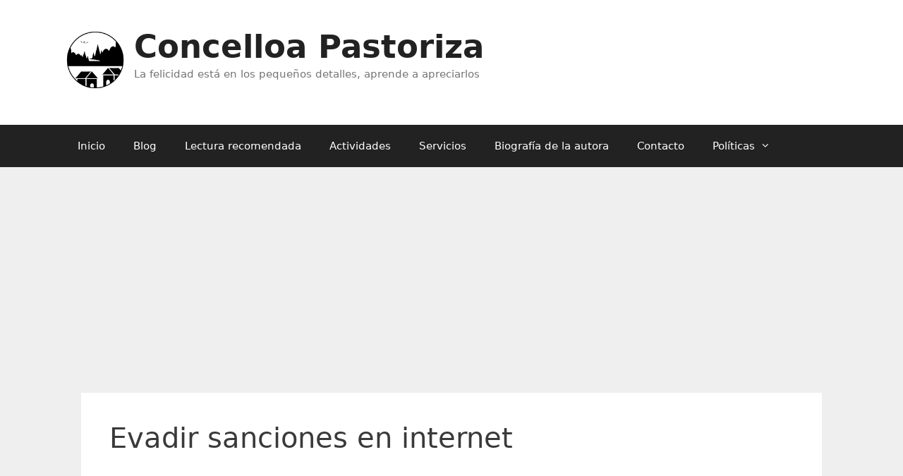

--- FILE ---
content_type: text/html; charset=utf-8
request_url: https://www.google.com/recaptcha/api2/aframe
body_size: 263
content:
<!DOCTYPE HTML><html><head><meta http-equiv="content-type" content="text/html; charset=UTF-8"></head><body><script nonce="Fty4LYUcofsfi-lliBopPA">/** Anti-fraud and anti-abuse applications only. See google.com/recaptcha */ try{var clients={'sodar':'https://pagead2.googlesyndication.com/pagead/sodar?'};window.addEventListener("message",function(a){try{if(a.source===window.parent){var b=JSON.parse(a.data);var c=clients[b['id']];if(c){var d=document.createElement('img');d.src=c+b['params']+'&rc='+(localStorage.getItem("rc::a")?sessionStorage.getItem("rc::b"):"");window.document.body.appendChild(d);sessionStorage.setItem("rc::e",parseInt(sessionStorage.getItem("rc::e")||0)+1);localStorage.setItem("rc::h",'1770116738015');}}}catch(b){}});window.parent.postMessage("_grecaptcha_ready", "*");}catch(b){}</script></body></html>